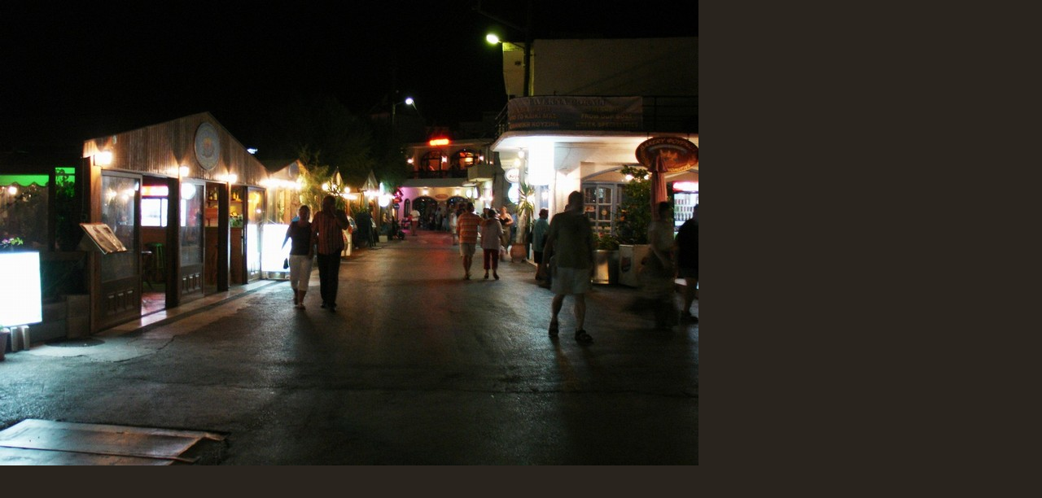

--- FILE ---
content_type: text/html; charset=UTF-8
request_url: https://www.kovarik-jiri.cz/fotoalbum/kreta---recko/plakias---kreta/dsc00803.jpg.-.html
body_size: 827
content:
<?xml version="1.0" encoding="utf-8"?>
<!DOCTYPE html PUBLIC "-//W3C//DTD XHTML 1.0 Transitional//EN" "http://www.w3.org/TR/xhtml1/DTD/xhtml1-transitional.dtd">
<html lang="cs" xml:lang="cs" xmlns="http://www.w3.org/1999/xhtml">

    <head>

        <meta http-equiv="content-type" content="text/html; charset=utf-8" />
        <meta name="description" content="Fotografie a poznámky z cest po Řecku, ale i z dalších míst, tak jak je vidím já." />
        <meta name="keywords" content="Fotogalerie, cestopisy, Kréta, Karpatos, Řecko, Irsko, svět" />
        <meta name="robots" content="all,follow" />
        <meta name="author" content="<!--/ u_author /-->" />
        <link rel="stylesheet" href="/style.1751405935.1.css" type="text/css" />
        
        <script type="text/javascript" src="https://www001.estranky.cz/user/js/index.js" id="index_script" ></script>
        <title>
            Railman
        </title>

        <style>
          body {margin: 0px; padding: 0px;}
        </style>
    </head>
<body>
    <script language="JavaScript" type="text/javascript">
    <!--
      index_setCookieData('index_curr_fullphoto', 132);
    //-->
  </script>
  <a href="javascript: close();"><img src="/img/original/132/dsc00803.jpg" border="0" alt="DSC00803.JPG" width="858" height="572"></a>

<!-- NO GEMIUS -->
</body>
</html>
